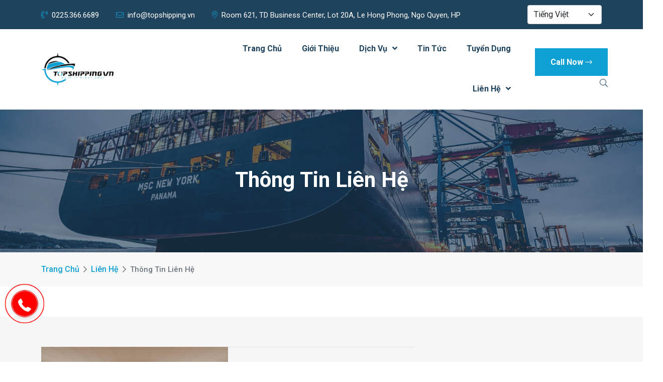

--- FILE ---
content_type: text/html; charset=utf-8
request_url: https://www.topshipping.vn/vi/thong-tin-lien-he
body_size: 7474
content:
<!doctype html>
<html class="no-js" lang="vi">

<head>
  <meta name="viewport" content="width=device-width,initial-scale=1.0" />
  <meta http-equiv="content-type" content="text/html; charset=UTF-8" />

  <!--[if IE]><![endif]-->
<meta http-equiv="Content-Type" content="text/html; charset=utf-8" />
<link rel="shortcut icon" href="https://www.topshipping.vn/sites/default/files/favicon-logo-topshipping.svg" type="image/svg+xml" />
  <title>Thông tin liên hệ | TOP SHIPPING VIỆT NAM</title>
  <link rel="preconnect" href="https://fonts.googleapis.com" />
  <link rel="preconnect" href="https://fonts.gstatic.com" crossorigin />
  <link href="https://fonts.googleapis.com/css2?family=Roboto:ital,wght@0,100;0,300;0,400;0,500;0,700;0,900;1,100;1,300;1,400;1,500;1,700;1,900&display=swap" rel="stylesheet">
  <style type="text/css" media="all">
@import url("/modules/system/system.base.css?t4md7u");
@import url("/modules/system/system.menus.css?t4md7u");
@import url("/modules/system/system.messages.css?t4md7u");
@import url("/modules/system/system.theme.css?t4md7u");
</style>
<style type="text/css" media="all">
@import url("/modules/field/theme/field.css?t4md7u");
@import url("/modules/node/node.css?t4md7u");
@import url("/modules/search/search.css?t4md7u");
@import url("/modules/user/user.css?t4md7u");
@import url("/sites/all/modules/views/css/views.css?t4md7u");
@import url("/sites/all/modules/ckeditor/css/ckeditor.css?t4md7u");
</style>
<style type="text/css" media="all">
@import url("/sites/all/modules/lightbox2/css/lightbox.css?t4md7u");
@import url("/sites/all/modules/lang_dropdown/lang_dropdown.css?t4md7u");
</style>
<style type="text/css" media="all">
@import url("/sites/all/themes/shipping/assets/css/bootstrap.min.css?t4md7u");
@import url("/sites/all/themes/shipping/assets/css/icons.css?t4md7u");
@import url("/sites/all/themes/shipping/assets/css/animate.css?t4md7u");
@import url("/sites/all/themes/shipping/assets/css/slick.css?t4md7u");
@import url("/sites/all/themes/shipping/assets/css/magnific-popup.css?t4md7u");
@import url("/sites/all/themes/shipping/assets/css/metismenu.css?t4md7u");
@import url("/sites/all/themes/shipping/assets/css/nice-select2.css?t4md7u");
@import url("/sites/all/themes/shipping/assets/css/style.css?t4md7u");
@import url("/sites/all/themes/shipping/assets/css/custom.css?t4md7u");
</style>
  <!-- Meta Pixel Code -->
<script>
!function(f,b,e,v,n,t,s)
{if(f.fbq)return;n=f.fbq=function(){n.callMethod?
n.callMethod.apply(n,arguments):n.queue.push(arguments)};
if(!f._fbq)f._fbq=n;n.push=n;n.loaded=!0;n.version='2.0';
n.queue=[];t=b.createElement(e);t.async=!0;
t.src=v;s=b.getElementsByTagName(e)[0];
s.parentNode.insertBefore(t,s)}(window, document,'script',
'https://connect.facebook.net/en_US/fbevents.js');
fbq('init', '1603832163445822');
fbq('track', 'PageView');
</script>
<noscript><img height="1" width="1" style="display:none"
src="https://www.facebook.com/tr?id=1603832163445822&ev=PageView&noscript=1"
/></noscript>
<!-- End Meta Pixel Code -->
  <script type="text/javascript" src="/sites/all/modules/jquery_update/replace/jquery/1.10/jquery.min.js?v=1.10.2"></script>
<script type="text/javascript" src="/misc/jquery-extend-3.4.0.js?v=1.10.2"></script>
<script type="text/javascript" src="/misc/jquery-html-prefilter-3.5.0-backport.js?v=1.10.2"></script>
<script type="text/javascript" src="/misc/jquery.once.js?v=1.2"></script>
<script type="text/javascript" src="/misc/drupal.js?t4md7u"></script>
<script type="text/javascript" src="/sites/default/files/languages/vi_RVWTF_qQ7QkC721hVwNVBakg5l0iaDuNyO7zPoc5nio.js?t4md7u"></script>
<script type="text/javascript" src="/sites/all/modules/lightbox2/js/lightbox.js?t4md7u"></script>
<script type="text/javascript" src="/sites/all/modules/lang_dropdown/lang_dropdown.js?t4md7u"></script>
<script type="text/javascript" src="/sites/all/themes/shipping/assets/js/jquery.min.js?t4md7u"></script>
<script type="text/javascript" src="/sites/all/themes/shipping/assets/js/modernizr.min.js?t4md7u"></script>
<script type="text/javascript" src="/sites/all/themes/shipping/assets/js/jquery.easing.js?t4md7u"></script>
<script type="text/javascript" src="/sites/all/themes/shipping/assets/js/popper.min.js?t4md7u"></script>
<script type="text/javascript" src="/sites/all/themes/shipping/assets/js/bootstrap.min.js?t4md7u"></script>
<script type="text/javascript" src="/sites/all/themes/shipping/assets/js/isotope.pkgd.min.js?t4md7u"></script>
<script type="text/javascript" src="/sites/all/themes/shipping/assets/js/imageload.min.js?t4md7u"></script>
<script type="text/javascript" src="/sites/all/themes/shipping/assets/js/scrollUp.min.js?t4md7u"></script>
<script type="text/javascript" src="/sites/all/themes/shipping/assets/js/slick.min.js?t4md7u"></script>
<script type="text/javascript" src="/sites/all/themes/shipping/assets/js/slick-animation.min.js?t4md7u"></script>
<script type="text/javascript" src="/sites/all/themes/shipping/assets/js/magnific-popup.min.js?t4md7u"></script>
<script type="text/javascript" src="/sites/all/themes/shipping/assets/js/wow.min.js?t4md7u"></script>
<script type="text/javascript" src="/sites/all/themes/shipping/assets/js/metismenu.js?t4md7u"></script>
<script type="text/javascript" src="/sites/all/themes/shipping/assets/js/nice-select2.js?t4md7u"></script>
<script type="text/javascript" src="/sites/all/themes/shipping/assets/js/active.js?t4md7u"></script>
<script type="text/javascript">
<!--//--><![CDATA[//><!--
jQuery.extend(Drupal.settings, {"basePath":"\/","pathPrefix":"vi\/","ajaxPageState":{"theme":"shipping","theme_token":"XzFaZevrjDHrnXmGwJU6GAWasIfDUDxOyz0c786N_Bs","css":{"modules\/system\/system.base.css":1,"modules\/system\/system.menus.css":1,"modules\/system\/system.messages.css":1,"modules\/system\/system.theme.css":1,"modules\/field\/theme\/field.css":1,"modules\/node\/node.css":1,"modules\/search\/search.css":1,"modules\/user\/user.css":1,"sites\/all\/modules\/views\/css\/views.css":1,"sites\/all\/modules\/ckeditor\/css\/ckeditor.css":1,"sites\/all\/modules\/ctools-7.x-1.6\/ctools\/css\/ctools.css":1,"sites\/all\/modules\/lightbox2\/css\/lightbox.css":1,"sites\/all\/modules\/lang_dropdown\/lang_dropdown.css":1,"sites\/all\/themes\/shipping\/assets\/css\/bootstrap.min.css":1,"sites\/all\/themes\/shipping\/assets\/css\/icons.css":1,"sites\/all\/themes\/shipping\/assets\/css\/animate.css":1,"sites\/all\/themes\/shipping\/assets\/css\/slick.css":1,"sites\/all\/themes\/shipping\/assets\/css\/magnific-popup.css":1,"sites\/all\/themes\/shipping\/assets\/css\/metismenu.css":1,"sites\/all\/themes\/shipping\/assets\/css\/nice-select2.css":1,"sites\/all\/themes\/shipping\/assets\/css\/style.css":1,"sites\/all\/themes\/shipping\/assets\/css\/custom.css":1},"js":{"sites\/all\/modules\/jquery_update\/replace\/jquery\/1.10\/jquery.min.js":1,"misc\/jquery-extend-3.4.0.js":1,"misc\/jquery-html-prefilter-3.5.0-backport.js":1,"misc\/jquery.once.js":1,"misc\/drupal.js":1,"public:\/\/languages\/vi_RVWTF_qQ7QkC721hVwNVBakg5l0iaDuNyO7zPoc5nio.js":1,"sites\/all\/modules\/lightbox2\/js\/lightbox.js":1,"sites\/all\/modules\/lang_dropdown\/lang_dropdown.js":1,"sites\/all\/themes\/shipping\/assets\/js\/jquery.min.js":1,"sites\/all\/themes\/shipping\/assets\/js\/modernizr.min.js":1,"sites\/all\/themes\/shipping\/assets\/js\/jquery.easing.js":1,"sites\/all\/themes\/shipping\/assets\/js\/popper.min.js":1,"sites\/all\/themes\/shipping\/assets\/js\/bootstrap.min.js":1,"sites\/all\/themes\/shipping\/assets\/js\/isotope.pkgd.min.js":1,"sites\/all\/themes\/shipping\/assets\/js\/imageload.min.js":1,"sites\/all\/themes\/shipping\/assets\/js\/scrollUp.min.js":1,"sites\/all\/themes\/shipping\/assets\/js\/slick.min.js":1,"sites\/all\/themes\/shipping\/assets\/js\/slick-animation.min.js":1,"sites\/all\/themes\/shipping\/assets\/js\/magnific-popup.min.js":1,"sites\/all\/themes\/shipping\/assets\/js\/wow.min.js":1,"sites\/all\/themes\/shipping\/assets\/js\/metismenu.js":1,"sites\/all\/themes\/shipping\/assets\/js\/nice-select2.js":1,"sites\/all\/themes\/shipping\/assets\/js\/active.js":1}},"lightbox2":{"rtl":"0","file_path":"\/(\\w\\w\/)public:\/","default_image":"\/sites\/all\/modules\/lightbox2\/images\/brokenimage.jpg","border_size":10,"font_color":"000","box_color":"fff","top_position":"","overlay_opacity":"0.8","overlay_color":"000","disable_close_click":true,"resize_sequence":0,"resize_speed":400,"fade_in_speed":400,"slide_down_speed":600,"use_alt_layout":false,"disable_resize":false,"disable_zoom":false,"force_show_nav":false,"show_caption":true,"loop_items":false,"node_link_text":"View Image Details","node_link_target":false,"image_count":"Image !current of !total","video_count":"Video !current of !total","page_count":"Page !current of !total","lite_press_x_close":"press \u003Ca href=\u0022#\u0022 onclick=\u0022hideLightbox(); return FALSE;\u0022\u003E\u003Ckbd\u003Ex\u003C\/kbd\u003E\u003C\/a\u003E to close","download_link_text":"","enable_login":false,"enable_contact":false,"keys_close":"c x 27","keys_previous":"p 37","keys_next":"n 39","keys_zoom":"z","keys_play_pause":"32","display_image_size":"original","image_node_sizes":"()","trigger_lightbox_classes":"","trigger_lightbox_group_classes":"","trigger_slideshow_classes":"","trigger_lightframe_classes":"","trigger_lightframe_group_classes":"","custom_class_handler":0,"custom_trigger_classes":"","disable_for_gallery_lists":true,"disable_for_acidfree_gallery_lists":true,"enable_acidfree_videos":true,"slideshow_interval":5000,"slideshow_automatic_start":true,"slideshow_automatic_exit":true,"show_play_pause":true,"pause_on_next_click":false,"pause_on_previous_click":true,"loop_slides":false,"iframe_width":600,"iframe_height":400,"iframe_border":1,"enable_video":false,"useragent":"Crawl4AI\/1.0"},"urlIsAjaxTrusted":{"\/vi\/thong-tin-lien-he":true}});
//--><!]]>
</script>
</head>

<body class="container-1340px html not-front not-logged-in no-sidebars page-node page-node- page-node-42 node-type-page i18n-vi" >
  <div id="skip-link">
    <a href="#main-content" class="element-invisible element-focusable">Nhảy đến nội dung</a>
  </div>
  <div class="hotlinefix">
    <span class="phone"><a href="tel:02253666689">02253.666.689</a></span>
    <div class="circle-hotline">
      <span><a href="tel:02253666689"><img src="/sites/default/files/hotline.png" alt="hotline" title="hotline"></a>
      </span>
    </div>
  </div>
  <!-- Messenger Plugin chat Code -->
  <div id="fb-root"></div>

  <!-- Your Plugin chat code -->
  <div id="fb-customer-chat" class="fb-customerchat">
  </div>

  <script>
    var chatbox = document.getElementById('fb-customer-chat');
    chatbox.setAttribute("page_id", "103017798300712");
    chatbox.setAttribute("attribution", "biz_inbox");
  </script>

  <!-- Your SDK code -->
  <script>
    window.fbAsyncInit = function() {
      FB.init({
        xfbml: true,
        version: 'v13.0'
      });
    };

    (function(d, s, id) {
      var js, fjs = d.getElementsByTagName(s)[0];
      if (d.getElementById(id)) return;
      js = d.createElement(s);
      js.id = id;
      js.src = 'https://connect.facebook.net/en_US/sdk/xfbml.customerchat.js';
      fjs.parentNode.insertBefore(js, fjs);
    }(document, 'script', 'facebook-jssdk'));
  </script>


<!-- Global site tag (gtag.js) - Google Analytics -->
<script async src="https://www.googletagmanager.com/gtag/js?id=G-VCY2V92TTR"></script>
<script>
  window.dataLayer = window.dataLayer || [];
  function gtag(){dataLayer.push(arguments);}
  gtag('js', new Date());

  gtag('config', 'G-VCY2V92TTR');
</script>
    <div class="d-none">  <div class="region region-translate">
    <div id="block-lang-dropdown-language" class="block block-lang-dropdown">

    
  <div class="content">
    <form class="lang_dropdown_form language" id="lang_dropdown_form_language" action="/vi/thong-tin-lien-he" method="post" accept-charset="UTF-8"><div><div class="form-item form-type-select form-item-lang-dropdown-select">
 <select class="lang-dropdown-select-element form-select" id="lang-dropdown-select-language" style="width:148px" name="lang_dropdown_select"><option value="zh-hans">Chinese, Simplified</option><option value="en">English</option><option value="ja">Japanese</option><option value="ko">Korean</option><option value="th">Thai</option><option value="vi" selected="selected">Tiếng Việt</option></select>
</div>
<input type="hidden" name="zh-hans" value="/zh-hans/lian-xi-dian-hua-0" />
<input type="hidden" name="en" value="/en/contact-info" />
<input type="hidden" name="ja" value="/ja/owen-ihe-wase" />
<input type="hidden" name="ko" value="/ko/yeonragceo-jeongbo" />
<input type="hidden" name="th" value="/th/khmuultidt" />
<input type="hidden" name="vi" value="/vi/thong-tin-lien-he" />
<noscript><div>
<input type="submit" id="edit-submit" name="op" value="Go" class="form-submit" />
</div></noscript><input type="hidden" name="form_build_id" value="form-3sByTOqB2jWG9GFbz7XmTGszUM5GCtQVc1mzt9_PAKI" />
<input type="hidden" name="form_id" value="lang_dropdown_form" />
</div></form>  </div>
</div>
  </div>
</div>
<div class="top-bar-wrapper d-sm-block">
  <div class="container d-flex justify-content-between align-items-center">
    <div class="top-left">
      <a href="tel:02253666689"><i class="fal fa-phone-volume"></i>0225.366.6689</a>
      <a href="mailto:info@example.com" class="d-none-mb"><i class="fal fa-envelope"></i>info@topshipping.vn</a>
      <a href="#" class="d-none-mb"><i class="fal fa-map-marker-alt"></i>Room 621, TD Business Center, Lot 20A, Le Hong Phong, Ngo Quyen, HP</a>
    </div>
    <div class="top-right d-md-block">
      <div class="">  <div class="region region-translate">
      <div class="region region-translate">
    <div id="block-lang-dropdown-language" class="block block-lang-dropdown">

    
  <div class="content">
    <form class="lang_dropdown_form language" id="lang_dropdown_form_language" action="/vi/thong-tin-lien-he" method="post" accept-charset="UTF-8"><div><div class="form-item form-type-select form-item-lang-dropdown-select">
 <select class="lang-dropdown-select-element form-select" id="lang-dropdown-select-language" style="width:148px" name="lang_dropdown_select"><option value="zh-hans">Chinese, Simplified</option><option value="en">English</option><option value="ja">Japanese</option><option value="ko">Korean</option><option value="th">Thai</option><option value="vi" selected="selected">Tiếng Việt</option></select>
</div>
<input type="hidden" name="zh-hans" value="/zh-hans/lian-xi-dian-hua-0" />
<input type="hidden" name="en" value="/en/contact-info" />
<input type="hidden" name="ja" value="/ja/owen-ihe-wase" />
<input type="hidden" name="ko" value="/ko/yeonragceo-jeongbo" />
<input type="hidden" name="th" value="/th/khmuultidt" />
<input type="hidden" name="vi" value="/vi/thong-tin-lien-he" />
<noscript><div>
<input type="submit" id="edit-submit" name="op" value="Go" class="form-submit" />
</div></noscript><input type="hidden" name="form_build_id" value="form-3sByTOqB2jWG9GFbz7XmTGszUM5GCtQVc1mzt9_PAKI" />
<input type="hidden" name="form_id" value="lang_dropdown_form" />
</div></form>  </div>
</div>
  </div>
  </div>
</div>
    </div>
  </div>
</div>
<div class="min-h80">
  <header class="header-1">
    <div class="container">
      <div class="row align-items-center justify-content-between">
        <div class="col-lg-3 col-sm-5 col-md-4 col-6 pr-lg-5">
          <div class="logo">
                          <a href="/vi" title="TopShippingVN" rel="home" id="logo">
                <img src="https://www.topshipping.vn/sites/default/files/top_shipping_vn-02.png" alt="TopShippingVN" />
              </a>
                      </div>
        </div>
        <div class="col-lg-9 text-end p-lg-0 d-none d-lg-flex justify-content-between align-items-center">
          <div class="menu-wrap">
            <div class="main-menu">
              <ul><li><a href="/vi" title="Trang chủ">Trang chủ</a></li><li><a href="/vi/ve-chung-toi" title="Giới thiệu">Giới thiệu</a></li><li><a href="/vi/chuyen-muc/dich-vu" title="Dịch vụ">Dịch vụ<i class="fas fa-angle-down"></i></a><ul class="sub-menu"><li><a href="/vi/dich-vu/dich-vu-cho-thue-kho-bai" title="Dịch vụ">Dịch vụ cho thuê kho bãi</a></li><li><a href="/vi/dich-vu/dich-vu-door-door" title="Dịch vụ">Dịch vụ door to door</a></li><li><a href="/vi/dich-vu/dich-vu-khai-quan" title="Dịch vụ">Dịch vụ khai quan</a></li><li><a href="/vi/dich-vu/hang-du" title="Dịch vụ">Hàng dự án</a></li><li><a href="/vi/dich-vu/master-consolidator" title="Dịch vụ">Master Consolidator</a></li><li><a href="/vi/dich-vu/van-tai-hang-khong" title="Dịch vụ">Vận tải hàng không</a></li><li><a href="/vi/dich-vu/van-tai-duong-bien" title="Dịch vụ">Vận tải đường biển</a></li><li><a href="/vi/dich-vu/van-tai-duong-bo" title="Dịch vụ">Vận tải đường bộ</a></li></ul></li><li><a href="/vi/chuyen-muc/tin-tuc" title="Tin tức">Tin tức</a></li><li><a href="/vi/chuyen-muc/tuyen-dung" title="Tuyển dụng">Tuyển dụng</a></li><li><a href="/vi/lien-he" title="Liên hệ">Liên hệ<i class="fas fa-angle-down"></i></a><ul class="sub-menu"><li><a href="/vi/thong-tin-lien-he" title="Liên hệ" class="active">Thông tin liên hệ</a></li></ul></li></ul>            </div>
          </div>
          <div class="header-right-element">
            <a href="tel:02253666689" class="theme-btn">Call now<i class="fal fa-long-arrow-right"></i></a>
            <a href="#" class="search-btn"><i class="fal fa-search"></i></a>
            <div class="search-box">
              <form action="#">
                <input type="text" placeholder="Search">
                <button type="submit"><i class="fal fa-search"></i></button>
              </form>
            </div>
          </div>
        </div>
        <div class="d-block d-lg-none col-sm-1 col-md-8 col-6">
          <div class="mobile-nav-wrap">
            <div id="hamburger"><i class="fal fa-bars"></i></div>
            <!-- mobile menu - responsive menu  -->
            <div class="mobile-nav">
              <button type="button" class="close-nav">
                <i class="fal fa-times-circle"></i>
              </button>
              <nav class="sidebar-nav">
                <ul class="metismenu" id="mobile-menu"><li><a href="/vi" title="Trang chủ">Trang chủ</a></li><li><a href="/vi/ve-chung-toi" title="Giới thiệu">Giới thiệu</a></li><li><a href="/vi/chuyen-muc/dich-vu" title="Dịch vụ" class="has-arrow">Dịch vụ</a><ul class="sub-menu"><li><a href="/vi/dich-vu/dich-vu-cho-thue-kho-bai" title="Dịch vụ">Dịch vụ cho thuê kho bãi</a></li><li><a href="/vi/dich-vu/dich-vu-door-door" title="Dịch vụ">Dịch vụ door to door</a></li><li><a href="/vi/dich-vu/dich-vu-khai-quan" title="Dịch vụ">Dịch vụ khai quan</a></li><li><a href="/vi/dich-vu/hang-du" title="Dịch vụ">Hàng dự án</a></li><li><a href="/vi/dich-vu/master-consolidator" title="Dịch vụ">Master Consolidator</a></li><li><a href="/vi/dich-vu/van-tai-hang-khong" title="Dịch vụ">Vận tải hàng không</a></li><li><a href="/vi/dich-vu/van-tai-duong-bien" title="Dịch vụ">Vận tải đường biển</a></li><li><a href="/vi/dich-vu/van-tai-duong-bo" title="Dịch vụ">Vận tải đường bộ</a></li></ul></li><li><a href="/vi/chuyen-muc/tin-tuc" title="Tin tức">Tin tức</a></li><li><a href="/vi/chuyen-muc/tuyen-dung" title="Tuyển dụng">Tuyển dụng</a></li><li><a href="/vi/lien-he" title="Liên hệ" class="has-arrow">Liên hệ</a><ul class="sub-menu"><li><a href="/vi/thong-tin-lien-he" title="Liên hệ" class="active">Thông tin liên hệ</a></li></ul></li></ul>              </nav>

              <div class="action-bar text-white">
                <div class="single-info-element">
                  <div class="icon">
                    <i class="fal fa-map-marked-alt"></i>
                  </div>
                  <div class="text">
                    <h5>Địa chỉ:</h5>
                    <span>Phòng 621, TD Business Center, Lô 20A, Lê Hồng Phong, Ngô Quyền, HP</span>
                  </div>
                </div>
                <div class="single-info-element">
                  <div class="icon">
                    <i class="fal fa-clock"></i>
                  </div>
                  <div class="text">
                    <h5>Giờ hoạt động</h5>
                    <span>8:00 am - 5:30 pm</span>
                  </div>
                </div>
                <div class="single-info-element">
                  <div class="icon">
                    <i class="fal fa-envelope"></i>
                  </div>
                  <div class="text">
                    <h5>Email</h5>
                    <span>info@topshipping.vn</span>
                  </div>
                </div>
                <div class="call-us">
                  <div class="icon text-white">
                    <i class="fal fa-phone-volume"></i>
                  </div>
                  <div class="text">
                    <h5>Hotline</h5>
                    <span>02253666689</span>
                  </div>
                </div>
                <a href="tel:02253666689" class="theme-btn mt-4">Gọi ngay</a>
              </div>
            </div>
          </div>
          <div class="overlay"></div>
        </div>
      </div>
    </div>
  </header>
</div>

<div class="page-banner-wrap text-center bg-cover">
  <div class="container">
    <div class="page-heading text-white">
      <h1>Thông tin liên hệ</h1>
    </div>
  </div>
</div>
<div class="breadcrumb-wrapper">
  <div class="container">
    <nav>
            <ol class="breadcrumb">
                  <li class="breadcrumb-item">
            <a href="/vi">Trang chủ</a>          </li>
                  <li class="breadcrumb-item">
            <a href="/vi/lien-he">Liên hệ</a>          </li>
                <li class="breadcrumb-item active" aria-current="page">Thông tin liên hệ</li>
      </ol>
    </nav>
  </div>
</div>


<!-- View About us-->
    <section class="blog-wrapper news-wrapper section-padding  pb-0">
    <div class="container">
                    <div class="tabs"></div>                </div>

    <section class="testimonial-wrapper section-bg section-padding ">
      <div class="container">
          <div class="region region-branch-topshipping">
    <div id="block-views-f99a9ae4a787808cd8c291e21ae7e841" class="block block-views">

    
  <div class="content">
    <div class="view view-view-block-config view-id-view_block_config view-display-id-block_branch_hai_phong view-dom-id-9ec5f8c47fe64d347f7179ef51b619a2">
        
  
  
      <div class="view-content">
        <div>
      
          <div class="row g-0 mb-4">
          <div class="col-lg-4">
            <img src="/sites/default/files/chi-nhanh-hai-phong.png" alt="TopShipping Vietnam Hai Phong branch">
          </div>
          <div class="col-lg-4 border-top border-bottom">
            <div class="branch text-center p-4">
              <h4>Hai Phong Branch</h4>
              <p>
                <i class="fas fa-map-marker-alt"></i> Room 621, 6th floor, TD Business Center, Lot 20A, Le Hong Phong St., Ngo Quyen district, Hai Phong, Vietnam
              </p>
              <p><i class="fas fa-phone-alt"></i> <a href="tel:02253666689">+84-2253.666.689</a></p>
            </div>
          </div>
          <div class="col-lg-4">
            <iframe src="https://www.google.com/maps/embed?pb=!1m14!1m8!1m3!1d14914.51536768094!2d106.7060595!3d20.8466891!3m2!1i1024!2i768!4f13.1!3m3!1m2!1s0x0%3A0x72c84ae3195f23e8!2sTd%20Business%20Center!5e0!3m2!1svi!2s!4v1668066583236!5m2!1svi!2s" width="100%" height="100%" style="border:0;" allowfullscreen="" loading="lazy" referrerpolicy="no-referrer-when-downgrade"></iframe>
          </div>
        </div>    </div>
    </div>
  
  
  
  
  
  
</div>  </div>
</div>
<div id="block-views-view-block-config-block-4" class="block block-views">

    
  <div class="content">
    <div class="view view-view-block-config view-id-view_block_config view-display-id-block_4 view-dom-id-17742533dcc5c8d0785351b2ac815ccf">
        
  
  
      <div class="view-content">
        <div>
      
                  <div class="row g-0 mb-4">
          <div class="col-lg-4">
            <img src="/sites/default/files/chi-nhanh-da-nang-1.jpg" alt="TopShipping Vietnam Da Nang branch">
          </div>
          <div class="col-lg-4 border-top border-bottom">
            <div class="branch text-center p-4">
              <h4>Da Nang Branch</h4>
              <p>
                <i class="fas fa-map-marker-alt"></i> Room 57, 9th Floor, Block 11, Da Nang Postbank Office, 271 Nguyen Van Linh St., Vinh Trung, Thanh Khe District, Danang, Vietnam.
              </p>
              <p><i class="fas fa-phone-alt"></i> <a href="tel:0233660339">+84-23.3660.339</a></p>
            </div>
          </div>
          <div class="col-lg-4">
            <iframe src="https://www.google.com/maps/embed?pb=!1m14!1m8!1m3!1d15336.442615344033!2d108.2116254!3d16.0597467!3m2!1i1024!2i768!4f13.1!3m3!1m2!1s0x0%3A0xb9a3b9598983c373!2zQsawdSDEkWnhu4duIFRwLsSQw6AgTuG6tW5n!5e0!3m2!1svi!2s!4v1668068059050!5m2!1svi!2s" width="100%" height="100%" style="border:0;" allowfullscreen="" loading="lazy" referrerpolicy="no-referrer-when-downgrade"></iframe>
          </div>
        </div>
    </div>
    </div>
  
  
  
  
  
  
</div>  </div>
</div>
<div id="block-views-view-block-config-block-5" class="block block-views">

    
  <div class="content">
    <div class="view view-view-block-config view-id-view_block_config view-display-id-block_5 view-dom-id-a88d6f8f2803b2865550f96693b0b064">
        
  
  
      <div class="view-content">
        <div>
      
                  <div class="row g-0 mb-4">
          <div class="col-lg-4">
            <img src="/sites/default/files/banner-hcm.jpg" alt="TopShipping Việt Nam chi nhánh Hồ Chí Minh">
          </div>
          <div class="col-lg-4 border-top border-bottom">
            <div class="branch text-center p-4">
              <h4> Ho Chi Minh Branch</h4>
              <p>
                <i class="fas fa-map-marker-alt"></i> VIMC Building, 163 Nguyen Van Troi St, Ward 11, Phu Nhuan District, Ho Chi Minh City
              </p>
              <p><i class="fas fa-phone-alt"></i> <a href="tel:02836363680">0283.636.3680</a></p>
            </div>
          </div>
          <div class="col-lg-4">
            <iframe src="https://www.google.com/maps/embed?pb=!1m18!1m12!1m3!1d3919.204781472134!2d106.6702004842156!3d10.795622131407628!2m3!1f0!2f0!3f0!3m2!1i1024!2i768!4f13.1!3m3!1m2!1s0x3175292a1932a479%3A0x42cb904588f1b477!2zMTYzIMSQLiBOZ3V54buFbiBWxINuIFRy4buXaSwgUGjGsOG7nW5nIDExLCBQaMO6IE5odeG6rW4sIEjhu5MgQ2jDrSBNaW5oLCBWaeG7h3QgTmFt!5e0!3m2!1svi!2s!4v1723198569631!5m2!1svi!2s" width="100%" height="100%" style="border:0;" allowfullscreen="" loading="lazy" referrerpolicy="no-referrer-when-downgrade"></iframe>
          </div>
        </div>
    </div>
    </div>
  
  
  
  
  
  
</div>  </div>
</div>
  </div>
      </div>
    </section>
  </section>
<footer class="footer-1 footer-wrap">
  <div class="footer-widgets-wrapper theme-bg">
    <div class="container">
      <div class="row">
        <div class="col-sm-6 col-xl-3">
          <div class="view view-view-block-config view-id-view_block_config view-display-id-block_footer_col_1 view-dom-id-cd225e63e66803baa6e47252194fe341">
        
  
  
      <div class="view-content">
        <div>
      
          <div class="about-transland pe-md-5 pe-xl-0">
            <a href="/">
              <img src="/sites/default/files/top_shipping_vn-04.png" alt="Top Shipping Việt Nam">
            </a>
            <p>Công ty cổ phần Top Shipping Việt Nam là một trong những công ty hàng đầu trong ngành giao nhận vận chuyển hàng hóa.</p>
          </div>    </div>
    </div>
  
  
  
  
  
  
</div>        </div>

        <div class="col-sm-6 col-xl-2 col-4">
          <div class="single-footer-wid ps-xl-4">
            <div class="wid-title">
              <h6>LIÊN KẾT</h6>
            </div>
            <ul></li><li><a href="/vi/ve-chung-toi" title="Giới thiệu"><i class="fas fa-angle-right"></i> Giới thiệu</a></li><li><a href="/vi/chuyen-muc/dich-vu" title="Dịch vụ"><i class="fas fa-angle-right"></i> Dịch vụ</a></li><li><a href="/vi/chuyen-muc/tin-tuc" title="Tin tức"><i class="fas fa-angle-right"></i> Tin tức</a></li><li><a href="/vi/chuyen-muc/tuyen-dung" title="Tuyển dụng"><i class="fas fa-angle-right"></i> Tuyển dụng</a></li><li><a href="/vi/lien-he" title="Liên hệ"><i class="fas fa-angle-right"></i> Liên hệ</a></li></ul>          </div>
        </div>

        <div class="col-sm-6 col-xl-3 col-8">
          <div class="single-footer-wid ps-xl-2">
            <div class="wid-title">
              <h6>DỊCH VỤ</h6>
            </div>
            <div class="view view-danh-gia-cua-khach-hang view-id-danh_gia_cua_khach_hang view-display-id-block_services_footer view-dom-id-f3117be8c5ae1b70e4d148c200ee2a2b">
        
  
  
      <div class="view-content">
      <ul>
  
  <div class="views-field views-field-title">        <span class="field-content"><a href="/vi/dich-vu/master-consolidator"><li><a href="/vi/dich-vu/master-consolidator" title="Master Consolidator"><i class="fas fa-angle-right"></i> Master Consolidator</a></li></a></span>  </div>  
  <div class="views-field views-field-title">        <span class="field-content"><a href="/vi/dich-vu/hang-du"><li><a href="/vi/dich-vu/hang-du" title="Hàng dự án"><i class="fas fa-angle-right"></i> Hàng dự án</a></li></a></span>  </div>  
  <div class="views-field views-field-title">        <span class="field-content"><a href="/vi/dich-vu/van-tai-duong-bo"><li><a href="/vi/dich-vu/van-tai-duong-bo" title="Vận tải đường bộ"><i class="fas fa-angle-right"></i> Vận tải đường bộ</a></li></a></span>  </div>  
  <div class="views-field views-field-title">        <span class="field-content"><a href="/vi/dich-vu/dich-vu-door-door"><li><a href="/vi/dich-vu/dich-vu-door-door" title="Dịch vụ door to door"><i class="fas fa-angle-right"></i> Dịch vụ door to door</a></li></a></span>  </div>  
  <div class="views-field views-field-title">        <span class="field-content"><a href="/vi/dich-vu/van-tai-duong-bien"><li><a href="/vi/dich-vu/van-tai-duong-bien" title="Vận tải đường biển"><i class="fas fa-angle-right"></i> Vận tải đường biển</a></li></a></span>  </div></ul>
  
    </div>
  
  
  
  
  
  
</div>          </div>
        </div>

        <div class="col-sm-6 col-xl-4">
          <div class="single-footer-wid site-info-widget">
            <div class="wid-title">
              <h6>THÔNG TIN LIÊN HỆ</h6>
            </div>
            <div class="view view-view-block-config view-id-view_block_config view-display-id-block_footer_col_4 view-dom-id-9bfc7f90e808cf9bc0308db226e2fac5">
        
  
  
      <div class="view-content">
        <div>
      
                      <div class="get-in-touch">
              <div class="single-contact-info">
                <div class="icon id1">
                  <i class="fal fa-map-marker-alt"></i>
                </div>
                <div class="contact-info">
                  <span> Room 621, 6th floor, TD Business Center, Lot 20A, Le Hong Phong St., Ngo Quyen district, Hai Phong city, Vietnam</span>
                </div>
              </div>
              <div class="single-contact-info">
                <div class="icon id2">
                  <i class="fal fa-phone"></i>
                </div>
                <div class="contact-info">
                  <span><a href="tel:02253666689">02253.666.689</a></span>
                </div>
              </div>
              <div class="single-contact-info">
                <div class="icon id3">
                  <i class="fal fa-envelope"></i>
                </div>
                <div class="contact-info">
                  <span><a href="mailto:info@topshipping.vn">info@topshipping.vn</a></span>
                </div>
              </div>
              <div class="single-contact-info">
                <div class="icon id3">
                  <i class="fab fa-facebook-f"></i>
                </div>
                <div class="contact-info">
                  <span><a href="#">Fanpage Shipping</a></span>
                </div>
              </div>
            </div>
    </div>
    </div>
  
  
  
  
  
  
</div>          </div>
        </div>
      </div>
    </div>
  </div>

  <div class="footer-bottom">
    <div class="container align-items-center">
      <div class="bottom-content-wrapper">
        <div class="row">
          <div class="col-md-6 col-12">
            <div class="copy-rights">
              <p>&copy;2022 <strong>TopShippingVN</strong></p>
            </div>
          </div>
          <div class="col-md-6 mt-2 mt-md-0 col-12 text-md-end">
            <div class="social-links">
              <a href="https://www.facebook.com/topshippingvietnam"><i class="fab fa-facebook-f"></i></a>
              <a href="#"><i class="fab fa-twitter"></i></a>
              <a href="#"><i class="fab fa-instagram"></i></a>
              <a href="#"><i class="fab fa-youtube"></i></a>
              <a href="#"><i class="fab fa-linkedin"></i></a>
            </div>
          </div>
        </div>
      </div>
    </div>
  </div>
</footer>


    <!--  <script src="https://kit.fontawesome.com/c75028aae0.js" crossorigin="anonymous"></script>-->
  <!-- Go to www.addthis.com/dashboard to customize your tools -->
</body>

</html>


--- FILE ---
content_type: text/css
request_url: https://www.topshipping.vn/sites/all/themes/shipping/assets/css/custom.css?t4md7u
body_size: 2247
content:
.block-contents .section-title h5 {
  white-space: nowrap;
}
.mt-100 { margin-top: 100px; }
.mt-90 { margin-top: 90px; }
.mt-80 { margin-top: 80px; }
.mt-70 { margin-top: 70px; }
.mt-60 { margin-top: 60px; }
.mt-50 { margin-top: 50px; }
.mt-45 { margin-top: 45px; }
.mt-40 { margin-top: 40px; }
.mt-35 { margin-top: 35px; }
.mt-30 { margin-top: 30px; }
.mt-25 { margin-top: 25px; }
.mt-20 { margin-top: 20px; }
.mt-15 { margin-top: 15px; }
.mt-10 { margin-top: 10px; }
.mt-5 { margin-top: 5px; }
.mt-0 { margin-top: 0px; }

/**/
/*  Margin Bottom
/**/

.mb-100 { margin-bottom: 100px; }
.mb-90 { margin-bottom: 90px; }
.mb-80 { margin-bottom: 80px; }
.mb-70 { margin-bottom: 70px; }
.mb-60 { margin-bottom: 60px; }
.mb-50 { margin-bottom: 50px; }
.mb-45 { margin-bottom: 45px; }
.mb-40 { margin-bottom: 40px; }
.mb-35 { margin-bottom: 35px; }
.mb-30 { margin-bottom: 30px; }
.mb-25 { margin-bottom: 25px; }
.mb-20 { margin-bottom: 20px; }
.mb-15 { margin-bottom: 15px; }
.mb-10 { margin-bottom: 10px; }
.mb-5 { margin-bottom: 5px; }
.mb-0 { margin-bottom: 0; }

/**/
/*  Margin Left
/**/

.ml-70 { margin-left: 70px; }
.ml-60 { margin-left: 60px; }
.ml-50 { margin-left: 50px; }
.ml-45 { margin-left: 45px; }
.ml-40 { margin-left: 40px; }
.ml-35 { margin-left: 35px; }
.ml-30 { margin-left: 30px; }
.ml-25 { margin-left: 25px; }
.ml-20 { margin-left: 20px; }
.ml-15 { margin-left: 15px; }
.ml-10 { margin-left: 10px; }
.ml-5 { margin-left: 5px; }
.ml-0 { margin-left: 0px; }

/**/
/*  Margin Right
/**/

.mr-70 { margin-right: 70px; }
.mr-60 { margin-right: 60px; }
.mr-50 { margin-right: 50px; }
.mr-45 { margin-right: 45px; }
.mr-40 { margin-right: 40px; }
.mr-35 { margin-right: 35px; }
.mr-30 { margin-right: 30px; }
.mr-25 { margin-right: 25px; }
.mr-20 { margin-right: 20px; }
.mr-15 { margin-right: 15px; }
.mr-10 { margin-right: 10px; }
.mr-5 { margin-right: 5px; }
.mr-0 { margin-right: 0px; }

/**/
/*  Padding Top
/**/

.pt-100 { padding-top: 100px; }
.pt-90 { padding-top: 90px; }
.pt-80 { padding-top: 80px; }
.pt-70 { padding-top: 70px; }
.pt-60 { padding-top: 60px; }
.pt-50 { padding-top: 50px; }
.pt-45 { padding-top: 45px; }
.pt-40 { padding-top: 40px; }
.pt-35 { padding-top: 35px; }
.pt-30 { padding-top: 30px; }
.pt-25 { padding-top: 25px; }
.pt-20 { padding-top: 20px; }
.pt-15 { padding-top: 15px; }
.pt-10 { padding-top: 10px; }
.pt-5 { padding-top: 5px; }
.pt-0 { padding-top: 0px; }

/**/
/*  Padding Bottom
/**/

.pb-100 { padding-bottom: 100px; }
.pb-90 { padding-bottom: 90px; }
.pb-80 { padding-bottom: 80px; }
.pb-70 { padding-bottom: 70px; }
.pb-60 { padding-bottom: 60px; }
.pb-50 { padding-bottom: 50px; }
.pb-45 { padding-bottom: 45px; }
.pb-40 { padding-bottom: 40px; }
.pb-35 { padding-bottom: 35px; }
.pb-30 { padding-bottom: 30px; }
.pb-25 { padding-bottom: 25px; }
.pb-20 { padding-bottom: 20px; }
.pb-15 { padding-bottom: 15px; }
.pb-10 { padding-bottom: 10px; }
.pb-5 { padding-bottom: 5px; }
.pb-0 { padding-bottom: 0; }

/**/
/*  Padding Left
/**/

.pl-100 { padding-left: 100px; }
.pl-90 { padding-left: 90px; }
.pl-80 { padding-left: 80px; }
.pl-70 { padding-left: 70px; }
.pl-60 { padding-left: 60px; }
.pl-50 { padding-left: 50px; }
.pl-45 { padding-left: 45px; }
.pl-40 { padding-left: 40px; }
.pl-35 { padding-left: 35px; }
.pl-30 { padding-left: 30px; }
.pl-25 { padding-left: 25px; }
.pl-20 { padding-left: 20px; }
.pl-15 { padding-left: 15px; }
.pl-10 { padding-left: 10px; }
.pl-5 { padding-left: 5px; }
.pl-0 { padding-left: 0px; }

/**/
/*  Padding Right
/**/

.pr-100 { padding-right: 100px; }
.pr-90 { padding-right: 90px; }
.pr-80 { padding-right: 80px; }
.pr-70 { padding-right: 70px; }
.pr-60 { padding-right: 60px; }
.pr-50 { padding-right: 50px; }
.pr-45 { padding-right: 45px; }
.pr-40 { padding-right: 40px; }
.pr-35 { padding-right: 35px; }
.pr-30 { padding-right: 30px; }
.pr-25 { padding-right: 25px; }
.pr-20 { padding-right: 20px; }
.pr-15 { padding-right: 15px; }
.pr-10 { padding-right: 10px; }
.pr-5 { padding-right: 5px; }
.pr-0 { padding-right: 0px; }

/**/
/*  Padding Centered
/**/

.pc-45 { padding-right: 45px; padding-left: 45px; }
.pc-40 { padding-right: 40px; padding-left: 40px; }
.pc-35 { padding-right: 35px; padding-left: 35px; }
.pc-30 { padding-right: 30px; padding-left: 30px; }
.pc-25 { padding-right: 25px; padding-left: 25px; }
.pc-20 { padding-right: 20px; padding-left: 20px; }
.pc-15 { padding-right: 15px; padding-left: 15px; }
.pc-10 { padding-right: 10px; padding-left: 10px; }
.pc-5 { padding-right: 5px; padding-left: 5px; }
.pc-0 { padding-right: 0px; padding-left: 0px; }
@media (max-width: 991px)
{
  .mt-mb-100 { margin-top: 100px; }
  .mt-mb-90 { margin-top: 90px; }
  .mt-mb-80 { margin-top: 80px; }
  .mt-mb-70 { margin-top: 70px; }
  .mt-mb-60 { margin-top: 60px; }
  .mt-mb-50 { margin-top: 50px; }
  .mt-mb-45 { margin-top: 45px; }
  .mt-mb-40 { margin-top: 40px; }
  .mt-mb-35 { margin-top: 35px; }
  .mt-mb-30 { margin-top: 30px; }
  .mt-mb-25 { margin-top: 25px; }
  .mt-mb-20 { margin-top: 20px; }
  .mt-mb-15 { margin-top: 15px; }
  .mt-mb-10 { margin-top: 10px; }
  .mt-mb-5 { margin-top: 5px; }
  .mt-mb-0 { margin-top: 0px; }

  /**/
  /*  Margin Bottom
  /**/

  .mb-mb-100 { margin-bottom: 100px; }
  .mb-mb-90 { margin-bottom: 90px; }
  .mb-mb-80 { margin-bottom: 80px; }
  .mb-mb-70 { margin-bottom: 70px; }
  .mb-mb-60 { margin-bottom: 60px; }
  .mb-mb-50 { margin-bottom: 50px; }
  .mb-mb-45 { margin-bottom: 45px; }
  .mb-mb-40 { margin-bottom: 40px; }
  .mb-mb-35 { margin-bottom: 35px; }
  .mb-mb-30 { margin-bottom: 30px; }
  .mb-mb-25 { margin-bottom: 25px; }
  .mb-mb-20 { margin-bottom: 20px; }
  .mb-mb-15 { margin-bottom: 15px; }
  .mb-mb-10 { margin-bottom: 10px; }
  .mb-mb-5 { margin-bottom: 5px; }
  .mb-mb-0 { margin-bottom: 0; }

  /**/
  /*  Margin Left
  /**/

  .ml-mb-70 { margin-left: 70px; }
  .ml-mb-60 { margin-left: 60px; }
  .ml-mb-50 { margin-left: 50px; }
  .ml-mb-45 { margin-left: 45px; }
  .ml-mb-40 { margin-left: 40px; }
  .ml-mb-35 { margin-left: 35px; }
  .ml-mb-30 { margin-left: 30px; }
  .ml-mb-25 { margin-left: 25px; }
  .ml-mb-20 { margin-left: 20px; }
  .ml-mb-15 { margin-left: 15px; }
  .ml-mb-10 { margin-left: 10px; }
  .ml-mb-5 { margin-left: 5px; }
  .ml-mb-0 { margin-left: 0px; }

  /**/
  /*  Margin Right
  /**/

  .mr-mb-70 { margin-right: 70px; }
  .mr-mb-60 { margin-right: 60px; }
  .mr-mb-50 { margin-right: 50px; }
  .mr-mb-45 { margin-right: 45px; }
  .mr-mb-40 { margin-right: 40px; }
  .mr-mb-35 { margin-right: 35px; }
  .mr-mb-30 { margin-right: 30px; }
  .mr-mb-25 { margin-right: 25px; }
  .mr-mb-20 { margin-right: 20px; }
  .mr-mb-15 { margin-right: 15px; }
  .mr-mb-10 { margin-right: 10px; }
  .mr-mb-5 { margin-right: 5px; }
  .mr-mb-0 { margin-right: 0px; }

  /**/
  /*  Padding Top
  /**/

  .pt-mb-100 { padding-top: 100px; }
  .pt-mb-90 { padding-top: 90px; }
  .pt-mb-80 { padding-top: 80px; }
  .pt-mb-70 { padding-top: 70px; }
  .pt-mb-60 { padding-top: 60px; }
  .pt-mb-50 { padding-top: 50px; }
  .pt-mb-45 { padding-top: 45px; }
  .pt-mb-40 { padding-top: 40px; }
  .pt-mb-35 { padding-top: 35px; }
  .pt-mb-30 { padding-top: 30px; }
  .pt-mb-25 { padding-top: 25px; }
  .pt-mb-20 { padding-top: 20px; }
  .pt-mb-15 { padding-top: 15px; }
  .pt-mb-10 { padding-top: 10px; }
  .pt-mb-5 { padding-top: 5px; }
  .pt-mb-0 { padding-top: 0px; }

  /**/
  /*  Padding Bottom
  /**/

  .pb-mb-100 { padding-bottom: 100px; }
  .pb-mb-90 { padding-bottom: 90px; }
  .pb-mb-80 { padding-bottom: 80px; }
  .pb-mb-70 { padding-bottom: 70px; }
  .pb-mb-60 { padding-bottom: 60px; }
  .pb-mb-50 { padding-bottom: 50px; }
  .pb-mb-45 { padding-bottom: 45px; }
  .pb-mb-40 { padding-bottom: 40px; }
  .pb-mb-35 { padding-bottom: 35px; }
  .pb-mb-30 { padding-bottom: 30px; }
  .pb-mb-25 { padding-bottom: 25px; }
  .pb-mb-20 { padding-bottom: 20px; }
  .pb-mb-15 { padding-bottom: 15px; }
  .pb-mb-10 { padding-bottom: 10px; }
  .pb-mb-5 { padding-bottom: 5px; }
  .pb-mb-0 { padding-bottom: 0; }

  /**/
  /*  Padding Left
  /**/

  .pl-mb-100 { padding-left: 100px; }
  .pl-mb-90 { padding-left: 90px; }
  .pl-mb-80 { padding-left: 80px; }
  .pl-mb-70 { padding-left: 70px; }
  .pl-mb-60 { padding-left: 60px; }
  .pl-mb-50 { padding-left: 50px; }
  .pl-mb-45 { padding-left: 45px; }
  .pl-mb-40 { padding-left: 40px; }
  .pl-mb-35 { padding-left: 35px; }
  .pl-mb-30 { padding-left: 30px; }
  .pl-mb-25 { padding-left: 25px; }
  .pl-mb-20 { padding-left: 20px; }
  .pl-mb-15 { padding-left: 15px; }
  .pl-mb-10 { padding-left: 10px; }
  .pl-mb-5 { padding-left: 5px; }
  .pl-mb-0 { padding-left: 0px; }

  /**/
  /*  Padding Right
  /**/

  .pr-mb-100 { padding-right: 100px; }
  .pr-mb-90 { padding-right: 90px; }
  .pr-mb-80 { padding-right: 80px; }
  .pr-mb-70 { padding-right: 70px; }
  .pr-mb-60 { padding-right: 60px; }
  .pr-mb-50 { padding-right: 50px; }
  .pr-mb-45 { padding-right: 45px; }
  .pr-mb-40 { padding-right: 40px; }
  .pr-mb-35 { padding-right: 35px; }
  .pr-mb-30 { padding-right: 30px; }
  .pr-mb-25 { padding-right: 25px; }
  .pr-mb-20 { padding-right: 20px; }
  .pr-mb-15 { padding-right: 15px; }
  .pr-mb-10 { padding-right: 10px; }
  .pr-mb-5 { padding-right: 5px; }
  .pr-mb-0 { padding-right: 0px; }

  /**/
  /*  Padding Centered
  /**/

  .pc-mb-45 { padding-right: 45px; padding-left: 45px; }
  .pc-mb-40 { padding-right: 40px; padding-left: 40px; }
  .pc-mb-35 { padding-right: 35px; padding-left: 35px; }
  .pc-mb-30 { padding-right: 30px; padding-left: 30px; }
  .pc-mb-25 { padding-right: 25px; padding-left: 25px; }
  .pc-mb-20 { padding-right: 20px; padding-left: 20px; }
  .pc-mb-15 { padding-right: 15px; padding-left: 15px; }
  .pc-mb-10 { padding-right: 10px; padding-left: 10px; }
  .pc-mb-5 { padding-right: 5px; padding-left: 5px; }
  .pc-mb-0 { padding-right: 0px; padding-left: 0px; }
}
.can_chinh_dung {
  display: grid;
  align-items: center;
  height: 100%;
}
.faq-content .accordion-item .accordion-header .accordion-button::after {
  height: auto;
}
.faq-content .accordion-item .accordion-header .accordion-button {
  padding: 10px 20px;
}
.single-news-box .content h3 {
  font-weight: 500;
  font-size: 14pt;
  line-height: 140%;
  color: #1f425d;
  margin-top: 0px;
}
.view-id-danh_gia_cua_khach_hang .content p {
  font-size: 12pt;
  text-align: justify;
}
.single-news-box .content .read-btn {
  margin-top: 8px;
  font-weight: 500;
}
.single-news-box .content .read-btn i {
  font-weight: 500;
}
.block-contents .section-title h1 {
  margin: 10px 0px 0px 0px;
  font-size: 50px;
  line-height: 1.3;
  text-transform: capitalize;
}
.about-info-contents {
  margin-top: 15px;
}
header.header-1 .main-menu ul > li > a i {
  margin-left: 10px;
}
header.header-1 .main-menu ul > li > a {
  padding: 30px 20px;
}
.justify-content-between .theme-btn {
  padding: 18px 30px;
}
#admin-menu-wrapper {
  overflow: unset;
}
#admin-menu .dropdown .admin-menu-toolbar-category > a, #admin-menu .dropdown .admin-menu-action > a {
  font-size: 10pt;
  line-height: 15px;
}
#admin-menu .dropdown .admin-menu-icon ul a
{
  font-size: 10pt;
  line-height: 15px;
}
.single-contact-info .fa-phone {
  transform: rotate(90deg);
}
.min-h80 {
  min-height: 80px;
}
footer .single-footer-wid .single-contact-info i {
  min-width: 15px;
}
footer .single-footer-wid .single-contact-info i.fa-facebook-f {
  color: #0ea0d3;
}
.get-in-touch .single-contact-info {
  font-size: 15px;
  margin-top: 5px;
  margin-bottom: 11px;
}
.can_chinh_dung {
  display: grid;
  align-items: center;
  height: 100%;
  overflow: hidden;
  background: url(/sites/default/files/faq-video-pup.jpg);
}
.featured-video-wrapper {
  padding: 0px;
  min-height: 390px;
}
.popular-posts .single-post-item .thumb, .popular_posts .single-post-item .thumb {
  width: 90px;
  height: auto;
  border-radius: unset;
}
img {
  max-width: 100%;
  height: auto;
}
.search_widget {
  margin-bottom: 30px;
}
.search_widget form input {
  padding: 15px 20px;
}
.search_widget form button {
  width: 60px;
}
.single-news-box .featured-thumb .post-cat a {
  font-weight: 600;
  font-family: "Roboto", sans-serif;
}
.popular-posts .single-post-item .post-content h5, .popular_posts .single-post-item .post-content h5 {
  font-size: 12pt;
  line-height: 22px;
  font-weight: 500;
  margin-bottom: 0;
  text-transform: capitalize;
}
#block-system-main .mb-30 {
  margin-bottom: 30px;
}
.co_flag img {
  width: 35px;
  margin: 5px;
}
.lang_edit a {
  height: 100%;
  margin-left: 5px !important;
}
.co_flag:hover {
  background: #2e6087;
}
.co_flag {
  display: inline-block;
}
.translate-lang {
  background: #20425d;
  border: 1px solid #ffffff6b;
  padding: 5px 10px;
  color: #fff;
  text-align: center;
}
.dropdown-menu {
  background: #20425d;
  color: #fff;
  width: 100%;
}
.dropdown-menu a {
  color: white;
  border-bottom: 1px solid #ffffff30;
}
.section-title-left-part.title-left-part-primary-color:before {
  background: #FF4800;
  opacity: 1;
}
.section-title-left-part:before {
  content: "";
  position: absolute;
  background: #fff;
  height: 100%;
  width: 10px;
  border-radius: 8px;
  top: 0;
  right: -70px;
  opacity: 0.3;
}
.section-title-left-part {
  position: relative;
  padding-left: 30px;
}
h5 {
  font-size: 18px;
  line-height: 24px;
}
.text-primary-color {
  color: #FF4800;
}
.section-title-left-part h2.title {
  font-size: 42px;
  line-height: 54px;
}
.mission {
  color: #fff;
  background: #0fa0d3;
  padding: 15px 20px 15px;
  position: relative;
}
.quote-about-us i {
  font-size: 25px;
}
.branch a {
  font-weight: 500;
  color: #666;
}
.bgc-11{
  background-image: url("/sites/default/files/abs-bg2.png");
  background-size: cover;
  background-repeat: no-repeat;
}
.offset-menu-section h6 {
  margin-bottom: 0;
  border-top: 1px solid #adceda;
  padding-top: 10px;
}

.offset-menu-section ul {
  margin-bottom: 10px;
}
.about-info-contents p {
  text-align: justify;
}
.video-play-btn {
  position: absolute;
  top: 50%;
  left: 50%;
  transform: translate(-50%, -50%);
}
.about-img {
  position: relative;
}
@media (max-width: 991px)
{
  section.about-us-wrapper {
    overflow: hidden;
  }
  .d-none-mb{
    display: none !important;
  }
  .page-banner-wrap h1 {
    text-transform: capitalize;
    font-size: 14pt;
  }
  .hero-3 .single-slide .hero-contents p {
    padding-left: 0px;
  }
  .hero-3 .single-slide .hero-contents h1, .hero-3 .single-slide .hero-contents h2 {
    color: #fff;
    font-size: 30px;
    margin-top: -10px;
    line-height: 1.3;
    text-transform: capitalize;
  }
  .hero-3 .single-slide {
    padding: 0px 0px 60px 0px;
  }
  .about-img img {
    width: 100%;
  }
  .block-contents .section-title h1 {
    font-size: 28px;
  }
  .about-info-contents p {
    text-align: justify;
  }
  .section-padding {
    padding: 40px 0px;
  }
  .featured-video-wrapper {
    padding: 0px;
    min-height: 250px;
  }
  .can_chinh_dung {
    background-size: cover;
    background-repeat: no-repeat;
  }
  .block-contents p {
    text-align: justify;
  }
  .single-request-element h6 {
    font-size: 15px;
  }
  .block-contents .section-title h2 {
    font-size: 30px;
    margin-top: 15px;
    margin-bottom: 6px;
  }
  .view-display-id-danh_gia_cua_khach_hang .block-contents .section-title h2 {
    font-size: 30px;
    margin-top: 15px;
    margin-bottom: 0px;
  }
  .company-ceo .autograph-signature {
    right: -55px;
    top: auto;
    bottom: -30px;
  }
}


--- FILE ---
content_type: text/javascript
request_url: https://www.topshipping.vn/sites/all/themes/shipping/assets/js/active.js?t4md7u
body_size: 1547
content:
/* ===================================================================
    Author          : Modina Theme
    Version         : 1.0
* ================================================================= */
(function ($) {
  Drupal.behaviors.mymodule = {
    attach: function (context, settings) {
      $(document).ready(function () {
        new WOW().init();

        // Init slick slider + animation
        $('.hero-1 .hero-slider-active').slick({
          autoplay: true,
          speed: 1500,
          lazyLoad: 'progressive',
          arrows: true,
          dots: false,
          prevArrow: '<div class="slick-nav prev-arrow"><i></i><svg><use xlink:href="#circle"></svg></div>',
          nextArrow: '<div class="slick-nav next-arrow"><i></i><svg><use xlink:href="#circle"></svg></div>',
        }).slickAnimation();


        if($('.services-carousel-active').length > 0) {
          $('.services-carousel-active').slick({
            infinite: false,
            slidesToShow: 4,
            slidesToScroll: 3,
            arrows: true,
            speed: 800,
            prevArrow: $('.services-carousel-nav-prev'),
            nextArrow: $('.services-carousel-nav-next'),
            responsive: [
              {
                breakpoint: 1600,
                settings: {
                  slidesToShow: 3
                }
              },
              {
                breakpoint: 1191,
                settings: {
                  slidesToShow: 2
                }
              },
              {
                breakpoint: 768,
                settings: {
                  slidesToShow: 1,
                  center: true,
                }
              },
              {
                breakpoint: 480,
                settings: {
                  slidesToShow: 1
                }
              }
            ],

          });
        }

        if($('.hero-slider-2').length > 0) {
          $('.hero-slider-2').slick({
            autoplay: true,
            arrows: true,
            speed: 1500,
            lazyLoad: 'progressive',
            prevArrow: '<div class="slick-nav prev-arrow"><i></i><svg><use xlink:href="#circle"></svg></div>',
            nextArrow: '<div class="slick-nav next-arrow"><i></i><svg><use xlink:href="#circle"></svg></div>',
          }).slickAnimation();
        }

        if($('.hero-slider-3').length > 0) {
          $('.hero-slider-3').slick({
            autoplay: true,
            arrows: false,
            speed: 1500,
            dots: true,
            lazyLoad: 'progressive',
          }).slickAnimation();
        }

        if($('.testimonial-carousel-active').length > 0) {
          $('.testimonial-carousel-active').slick({
            infinite: true,
            slidesToShow: 2,
            slidesToScroll: 2,
            arrows: false,
            dots: true,
            dotsClass: 'slide-dots',
            speed: 800,
            responsive: [
              {
                breakpoint: 768,
                settings: {
                  slidesToShow: 1,
                  center: true,
                }
              },
              {
                breakpoint: 480,
                settings: {
                  slidesToShow: 1
                }
              }
            ],
          });
        }

        if($('.brand-carousel-active').length > 0) {
          $('.brand-carousel-active').slick({
            slidesToShow: 5,
            slidesToScroll: 3,
            speed: 800,
            arrows: false,
            responsive: [
              {
                breakpoint: 1300,
                settings: {
                  slidesToShow: 4
                }
              },
              {
                breakpoint: 1191,
                settings: {
                  slidesToShow: 3
                }
              },
              {
                breakpoint: 768,
                settings: {
                  slidesToShow: 2,
                  center: true,
                }
              },
              {
                breakpoint: 480,
                settings: {
                  slidesToShow: 1,
                  center: true,
                }
              }
            ],

          });
        }

        $('.slick-nav').on('click touch', function(e) {

          e.preventDefault();

          var arrow = $(this);

          if(!arrow.hasClass('animate')) {
            arrow.addClass('animate');
            setTimeout(() => {
              arrow.removeClass('animate');
            }, 1600);
          }

        });

        /* =============================================
            # Magnific popup init
         ===============================================*/
        $(".popup-link").magnificPopup({
          type: 'image',
          fixedContentPos: false
        });

        $(".popup-gallery").magnificPopup({
          type: 'image',
          fixedContentPos: false,
          gallery: {
            enabled: true
          },
          // other options
        });

        $(".popup-video, .popup-vimeo, .popup-gmaps").magnificPopup({
          type: "iframe",
          mainClass: "mfp-fade",
          removalDelay: 160,
          preloader: false,
          fixedContentPos: false
        });

        /*==========================
           Scroll To Up Init
        ============================*/
        $.scrollUp({
          scrollName: 'scrollUp', // Element ID
          topDistance: '1110', // Distance from top before showing element (px)
          topSpeed: 2000, // Speed back to top (ms)
          animation: 'slide', // Fade, slide, none
          animationInSpeed: 300, // Animation in speed (ms)
          animationOutSpeed: 300, // Animation out speed (ms)
          scrollText: '<i class="fal fa-angle-up"></i>', // Text for element
          activeOverlay: false, // Set CSS color to display scrollUp active point, e.g '#00FFFF'
        });

        //# Smooth Scroll
        $('#onepagemenu a').on('click', function(event) {
          var $anchor = $(this);
          var headerH = '85';
          $('html, body').stop().animate({
            scrollTop: $($anchor.attr('href')).offset().top - headerH + "px"
          }, 1000, 'easeInOutExpo');
          event.preventDefault();
        });

        // Sticky Menu
        var test = true;
        $(window).scroll(function() {
          var Width = $(document).width();

          if ($("body").scrollTop() > 100 || $("html").scrollTop() > 100) {
            if (Width > 767) {
              $("header").addClass("sticky");
              $(".main-menu-wrapper").addClass("sticky");
            }
          } else {
            $("header").removeClass("sticky");
            $(".main-menu-wrapper").removeClass("sticky");
          }

          if ($(".main-menu-wrapper").hasClass("sticky") && test == true){
            test = false;
            let callNow = $(".middle-header-wrapper .header-btn-cta");
            $(".main-menu-wrapper").append(callNow.html());
          }else if (!$(".main-menu-wrapper").hasClass("sticky")) {
            test = true;
            if ($(".main-menu-wrapper .theme-btn").length > 0){
              $(".main-menu-wrapper .theme-btn").remove();
            }
          }
        });

        $('.container').imagesLoaded(function() {
          $('.causes-cat-filter').on('click', 'button', function() {
            var filterValue = $(this).attr('data-filter');
            $grid.isotope({ filter: filterValue });
          });

          var $grid = $('.grid').isotope({
            itemSelector: '.grid-item',
            percentPosition: true,
          });
        });

        var catButton = '.causes-cat-filter button';

        $(catButton).on('click', function(){
          $(catButton).removeClass('active');
          $(this).addClass('active');
        });

        $('#hamburger').on('click', function() {
          $('.mobile-nav').addClass('show');
          $('.overlay').addClass('active');
        });

        $('.close-nav').on('click', function() {
          $('.mobile-nav').removeClass('show');
          $('.overlay').removeClass('active');
        });

        $(".overlay").on("click", function () {
          $(".mobile-nav").removeClass("show");
          $('.overlay').removeClass('active');
        });

        $("#mobile-menu").metisMenu();

        $('.search-btn').on('click', function() {
          $('.search-box').toggleClass('show');
        });

        $('.side-toggle-menu, .offcanvas-btn').on('click', function() {
          $('.offset-menu').addClass('show');
        });

        $('#offset-menu-close-btn').on('click', function() {
          $('.offset-menu').removeClass('show');
        });

        $('.single-our-service').on('click',function(){
          window.location.href = $(this).find('a').attr('href');
        })

          $('.translate-lang').change(function (e){
            console.log($(this).val());
            doGTranslate($(this).val());
          })

      })
    }
  };
})(jQuery);

